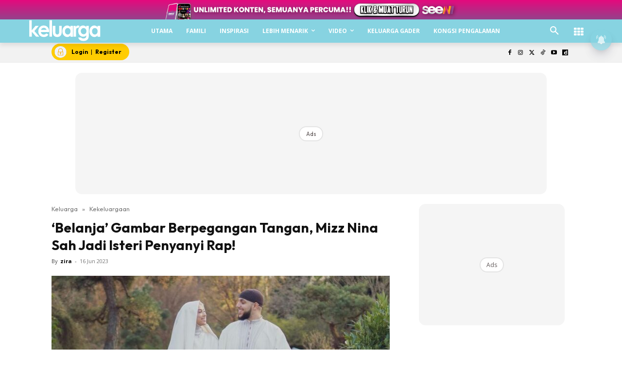

--- FILE ---
content_type: text/html; charset=utf-8
request_url: https://www.google.com/recaptcha/api2/aframe
body_size: 183
content:
<!DOCTYPE HTML><html><head><meta http-equiv="content-type" content="text/html; charset=UTF-8"></head><body><script nonce="SVlMtfuCsKCt9vRR1UX7rQ">/** Anti-fraud and anti-abuse applications only. See google.com/recaptcha */ try{var clients={'sodar':'https://pagead2.googlesyndication.com/pagead/sodar?'};window.addEventListener("message",function(a){try{if(a.source===window.parent){var b=JSON.parse(a.data);var c=clients[b['id']];if(c){var d=document.createElement('img');d.src=c+b['params']+'&rc='+(localStorage.getItem("rc::a")?sessionStorage.getItem("rc::b"):"");window.document.body.appendChild(d);sessionStorage.setItem("rc::e",parseInt(sessionStorage.getItem("rc::e")||0)+1);localStorage.setItem("rc::h",'1769598295238');}}}catch(b){}});window.parent.postMessage("_grecaptcha_ready", "*");}catch(b){}</script></body></html>

--- FILE ---
content_type: application/javascript; charset=utf-8
request_url: https://fundingchoicesmessages.google.com/f/AGSKWxW7987shnlt6PizlTRbXUaf7Kk4lcAbpRavFb3tWGy4PHJX3Ijv_Q0SEYwVSWhvvifhWQJNYnV5FpRNO4OaJm6Az2bX6KY_k6UwhJti4s34k0eYVaykgIt16RZ59CGu6eR9epIzolkQEGwtrbs40kO5Jr9bw0HwfdN0b0tKu6BWmdqP0zNsdkvtPZaC/_/abm.aspx/zedo_/reklam./general/ads/clarityray.js
body_size: -1286
content:
window['84a2df74-8958-4f66-834a-9a1b935924b5'] = true;